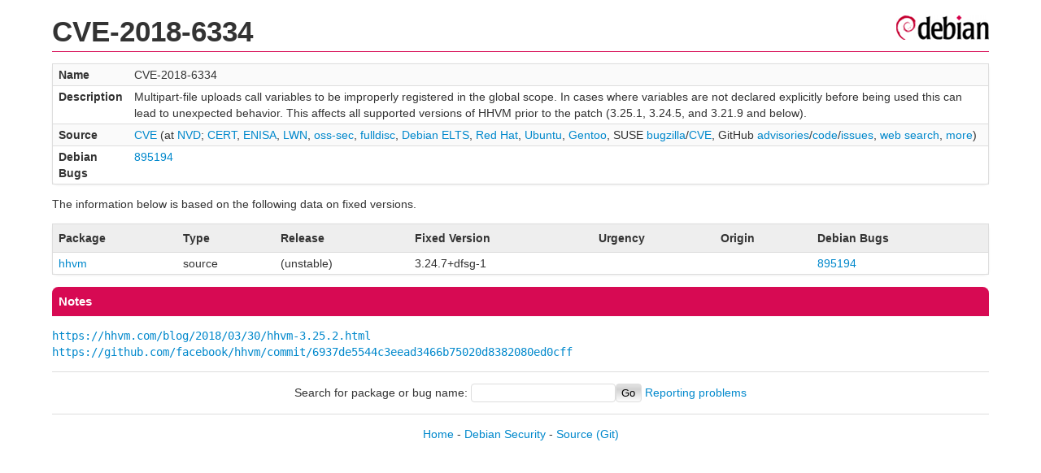

--- FILE ---
content_type: text/html; charset=UTF-8
request_url: https://security-tracker.debian.org/tracker/CVE-2018-6334
body_size: 1113
content:
<!DOCTYPE html>
<html><head><link type="text/css" rel="stylesheet" href="/tracker/style.css"> </link><script type="text/javascript" src="/tracker/script.js"> </script><title>CVE-2018-6334</title></head><body><header><h1>CVE-2018-6334</h1></header><table><tr><td><b>Name</b></td><td>CVE-2018-6334</td></tr><tr><td><b>Description</b></td><td>Multipart-file uploads call variables to be improperly registered in the global scope. In cases where variables are not declared explicitly before being used this can lead to unexpected behavior. This affects all supported versions of HHVM prior to the patch (3.25.1, 3.24.5, and 3.21.9 and below).</td></tr><tr><td><b>Source</b></td><td><a href="https://www.cve.org/CVERecord?id=CVE-2018-6334">CVE</a> (at <a href="https://nvd.nist.gov/vuln/detail/CVE-2018-6334">NVD</a>; <a href="https://www.kb.cert.org/vuls/byid?searchview=&amp;query=CVE-2018-6334">CERT</a>, <a href="https://euvd.enisa.europa.eu/vulnerability/CVE-2018-6334">ENISA</a>, <a href="https://lwn.net/Search/DoSearch?words=CVE-2018-6334">LWN</a>, <a href="https://marc.info/?l=oss-security&amp;s=CVE-2018-6334">oss-sec</a>, <a href="https://marc.info/?l=full-disclosure&amp;s=CVE-2018-6334">fulldisc</a>, <a href="https://deb.freexian.com/extended-lts/tracker/CVE-2018-6334">Debian ELTS</a>, <a href="https://bugzilla.redhat.com/show_bug.cgi?id=CVE-2018-6334">Red Hat</a>, <a href="https://ubuntu.com/security/CVE-2018-6334">Ubuntu</a>, <a href="https://bugs.gentoo.org/show_bug.cgi?id=CVE-2018-6334">Gentoo</a>, SUSE <a href="https://bugzilla.suse.com/show_bug.cgi?id=CVE-2018-6334">bugzilla</a>/<a href="https://www.suse.com/security/cve/CVE-2018-6334/">CVE</a>, GitHub <a href="https://github.com/advisories?query=CVE-2018-6334">advisories</a>/<a href="https://github.com/search?type=Code&amp;q=%22CVE-2018-6334%22">code</a>/<a href="https://github.com/search?type=Issues&amp;q=%22CVE-2018-6334%22">issues</a>, <a href="https://duckduckgo.com/html?q=%22CVE-2018-6334%22">web search</a>, <a href="https://oss-security.openwall.org/wiki/vendors">more</a>)</td></tr><tr><td><b>Debian Bugs</b></td><td><a href="https://bugs.debian.org/cgi-bin/bugreport.cgi?bug=895194">895194</a></td></tr></table><p>The information below is based on the following data on fixed versions.</p><table><tr><th>Package</th><th>Type</th><th>Release</th><th>Fixed Version</th><th>Urgency</th><th>Origin</th><th>Debian Bugs</th></tr><tr><td><a href="/tracker/source-package/hhvm">hhvm</a></td><td>source</td><td>(unstable)</td><td>3.24.7+dfsg-1</td><td></td><td></td><td><a href="https://bugs.debian.org/cgi-bin/bugreport.cgi?bug=895194">895194</a></td></tr></table><h2>Notes</h2><pre><a href="https://hhvm.com/blog/2018/03/30/hhvm-3.25.2.html">https://hhvm.com/blog/2018/03/30/hhvm-3.25.2.html</a><br/><a href="https://github.com/facebook/hhvm/commit/6937de5544c3eead3466b75020d8382080ed0cff">https://github.com/facebook/hhvm/commit/6937de5544c3eead3466b75020d8382080ed0cff</a><br/></pre><hr/><form method="get" id="searchform" action="/tracker/">Search for package or bug name: <input type="text" name="query" onkeyup="onSearch(this.value)" onmousemove="onSearch(this.value)"/><input type="submit" value="Go"/> <a href="/tracker/data/report">Reporting problems</a></form><footer><p><a href="/tracker/">Home</a> - <a href="https://www.debian.org/security/">Debian Security</a> - <a href="https://salsa.debian.org/security-tracker-team/security-tracker/blob/master/bin/tracker_service.py">Source</a> <a href="https://salsa.debian.org/security-tracker-team/security-tracker">(Git)</a></p></footer></body></html>